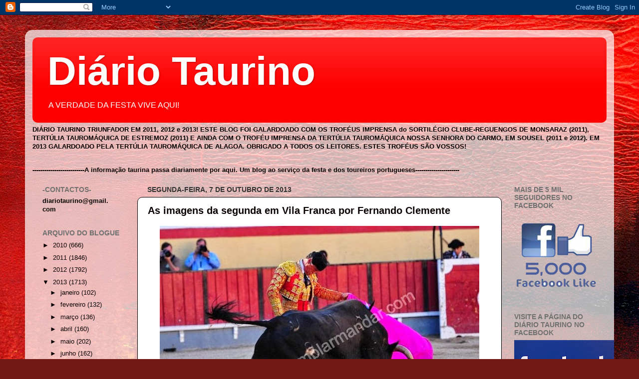

--- FILE ---
content_type: text/html; charset=UTF-8
request_url: https://diariotaurino.blogspot.com/2013/10/as-imagens-da-segunda-em-vila-franca.html
body_size: 15295
content:
<!DOCTYPE html>
<html class='v2' dir='ltr' lang='pt-PT'>
<head>
<link href='https://www.blogger.com/static/v1/widgets/335934321-css_bundle_v2.css' rel='stylesheet' type='text/css'/>
<meta content='width=1100' name='viewport'/>
<meta content='text/html; charset=UTF-8' http-equiv='Content-Type'/>
<meta content='blogger' name='generator'/>
<link href='https://diariotaurino.blogspot.com/favicon.ico' rel='icon' type='image/x-icon'/>
<link href='http://diariotaurino.blogspot.com/2013/10/as-imagens-da-segunda-em-vila-franca.html' rel='canonical'/>
<link rel="alternate" type="application/atom+xml" title="Diário Taurino - Atom" href="https://diariotaurino.blogspot.com/feeds/posts/default" />
<link rel="alternate" type="application/rss+xml" title="Diário Taurino - RSS" href="https://diariotaurino.blogspot.com/feeds/posts/default?alt=rss" />
<link rel="service.post" type="application/atom+xml" title="Diário Taurino - Atom" href="https://www.blogger.com/feeds/1203740883130484767/posts/default" />

<link rel="alternate" type="application/atom+xml" title="Diário Taurino - Atom" href="https://diariotaurino.blogspot.com/feeds/7081997112323137834/comments/default" />
<!--Can't find substitution for tag [blog.ieCssRetrofitLinks]-->
<link href='https://blogger.googleusercontent.com/img/b/R29vZ2xl/AVvXsEh8Wm0YzrI79q-DL7ppNIKgF2u3enXx24CQ6AhCyFw8AVdIdTy2LMFDsx3LWUyYbYScHTDvozeQfddrgzs-9OP_p-J4ZHjPe9ZJgoU98SlmnA8G0jMZ5CSksxxDc_0kc8Ah11B3tJwTgd0b/s640/1.jpg' rel='image_src'/>
<meta content='http://diariotaurino.blogspot.com/2013/10/as-imagens-da-segunda-em-vila-franca.html' property='og:url'/>
<meta content='As imagens da segunda em Vila Franca por Fernando Clemente' property='og:title'/>
<meta content='       Vítor Mendes         António João Ferreira     Cláudio Miguel num grande par!        Manuel Dias Gomes   O toureio a pé regressou est...' property='og:description'/>
<meta content='https://blogger.googleusercontent.com/img/b/R29vZ2xl/AVvXsEh8Wm0YzrI79q-DL7ppNIKgF2u3enXx24CQ6AhCyFw8AVdIdTy2LMFDsx3LWUyYbYScHTDvozeQfddrgzs-9OP_p-J4ZHjPe9ZJgoU98SlmnA8G0jMZ5CSksxxDc_0kc8Ah11B3tJwTgd0b/w1200-h630-p-k-no-nu/1.jpg' property='og:image'/>
<title>Diário Taurino: As imagens da segunda em Vila Franca por Fernando Clemente</title>
<style id='page-skin-1' type='text/css'><!--
/*-----------------------------------------------
Blogger Template Style
Name:     Picture Window
Designer: Blogger
URL:      www.blogger.com
----------------------------------------------- */
/* Content
----------------------------------------------- */
body {
font: normal normal 14px Verdana, Geneva, sans-serif;;
color: #060000;
background: #721817 url(//themes.googleusercontent.com/image?id=0BwVBOzw_-hbMODkyZmM5YWEtOTA5YS00YmYwLThhNzMtMzVjZDAyY2MzZThh) no-repeat fixed top center /* Credit: johnwoodcock (http://www.istockphoto.com/googleimages.php?id=5305090&platform=blogger) */;
}
html body .region-inner {
min-width: 0;
max-width: 100%;
width: auto;
}
.content-outer {
font-size: 90%;
}
a:link {
text-decoration:none;
color: #0a0101;
}
a:visited {
text-decoration:none;
color: #0c0000;
}
a:hover {
text-decoration:underline;
color: #060201;
}
.content-outer {
background: transparent url(//www.blogblog.com/1kt/transparent/white80.png) repeat scroll top left;
-moz-border-radius: 15px;
-webkit-border-radius: 15px;
-goog-ms-border-radius: 15px;
border-radius: 15px;
-moz-box-shadow: 0 0 3px rgba(0, 0, 0, .15);
-webkit-box-shadow: 0 0 3px rgba(0, 0, 0, .15);
-goog-ms-box-shadow: 0 0 3px rgba(0, 0, 0, .15);
box-shadow: 0 0 3px rgba(0, 0, 0, .15);
margin: 30px auto;
}
.content-inner {
padding: 15px;
}
/* Header
----------------------------------------------- */
.header-outer {
background: #ff0000 url(//www.blogblog.com/1kt/transparent/header_gradient_shade.png) repeat-x scroll top left;
_background-image: none;
color: #fffcfc;
-moz-border-radius: 10px;
-webkit-border-radius: 10px;
-goog-ms-border-radius: 10px;
border-radius: 10px;
}
.Header img, .Header #header-inner {
-moz-border-radius: 10px;
-webkit-border-radius: 10px;
-goog-ms-border-radius: 10px;
border-radius: 10px;
}
.header-inner .Header .titlewrapper,
.header-inner .Header .descriptionwrapper {
padding-left: 30px;
padding-right: 30px;
}
.Header h1 {
font: normal bold 80px Verdana, Geneva, sans-serif;;
text-shadow: 1px 1px 3px rgba(0, 0, 0, 0.3);
}
.Header h1 a {
color: #fffcfc;
}
.Header .description {
font-size: 130%;
}
/* Tabs
----------------------------------------------- */
.tabs-inner {
margin: .5em 0 0;
padding: 0;
}
.tabs-inner .section {
margin: 0;
}
.tabs-inner .widget ul {
padding: 0;
background: #040000 url(//www.blogblog.com/1kt/transparent/tabs_gradient_shade.png) repeat scroll bottom;
-moz-border-radius: 10px;
-webkit-border-radius: 10px;
-goog-ms-border-radius: 10px;
border-radius: 10px;
}
.tabs-inner .widget li {
border: none;
}
.tabs-inner .widget li a {
display: inline-block;
padding: .5em 1em;
margin-right: 0;
color: #0a0000;
font: normal normal 60px 'Times New Roman', Times, FreeSerif, serif;;
-moz-border-radius: 0 0 0 0;
-webkit-border-top-left-radius: 0;
-webkit-border-top-right-radius: 0;
-goog-ms-border-radius: 0 0 0 0;
border-radius: 0 0 0 0;
background: transparent none no-repeat scroll top left;
border-right: 1px solid #110101;
}
.tabs-inner .widget li:first-child a {
padding-left: 1.25em;
-moz-border-radius-topleft: 10px;
-moz-border-radius-bottomleft: 10px;
-webkit-border-top-left-radius: 10px;
-webkit-border-bottom-left-radius: 10px;
-goog-ms-border-top-left-radius: 10px;
-goog-ms-border-bottom-left-radius: 10px;
border-top-left-radius: 10px;
border-bottom-left-radius: 10px;
}
.tabs-inner .widget li.selected a,
.tabs-inner .widget li a:hover {
position: relative;
z-index: 1;
background: #1d0303 url(//www.blogblog.com/1kt/transparent/tabs_gradient_shade.png) repeat scroll bottom;
color: #0a0000;
-moz-box-shadow: 0 0 0 rgba(0, 0, 0, .15);
-webkit-box-shadow: 0 0 0 rgba(0, 0, 0, .15);
-goog-ms-box-shadow: 0 0 0 rgba(0, 0, 0, .15);
box-shadow: 0 0 0 rgba(0, 0, 0, .15);
}
/* Headings
----------------------------------------------- */
h2 {
font: normal bold 14px Verdana, Geneva, sans-serif;;
text-transform: uppercase;
color: #707070;
margin: .5em 0;
}
/* Main
----------------------------------------------- */
.main-outer {
background: transparent none repeat scroll top center;
-moz-border-radius: 0 0 0 0;
-webkit-border-top-left-radius: 0;
-webkit-border-top-right-radius: 0;
-webkit-border-bottom-left-radius: 0;
-webkit-border-bottom-right-radius: 0;
-goog-ms-border-radius: 0 0 0 0;
border-radius: 0 0 0 0;
-moz-box-shadow: 0 0 0 rgba(0, 0, 0, .15);
-webkit-box-shadow: 0 0 0 rgba(0, 0, 0, .15);
-goog-ms-box-shadow: 0 0 0 rgba(0, 0, 0, .15);
box-shadow: 0 0 0 rgba(0, 0, 0, .15);
}
.main-inner {
padding: 15px 5px 20px;
}
.main-inner .column-center-inner {
padding: 0 0;
}
.main-inner .column-left-inner {
padding-left: 0;
}
.main-inner .column-right-inner {
padding-right: 0;
}
/* Posts
----------------------------------------------- */
h3.post-title {
margin: 0;
font: normal bold 20px Verdana, Geneva, sans-serif;
}
.comments h4 {
margin: 1em 0 0;
font: normal bold 20px Verdana, Geneva, sans-serif;
}
.date-header span {
color: #333333;
}
.post-outer {
background-color: #ffffff;
border: solid 1px #040000;
-moz-border-radius: 10px;
-webkit-border-radius: 10px;
border-radius: 10px;
-goog-ms-border-radius: 10px;
padding: 15px 20px;
margin: 0 -20px 20px;
}
.post-body {
line-height: 1.4;
font-size: 110%;
position: relative;
}
.post-header {
margin: 0 0 1.5em;
color: #080000;
line-height: 1.6;
}
.post-footer {
margin: .5em 0 0;
color: #080000;
line-height: 1.6;
}
#blog-pager {
font-size: 140%
}
#comments .comment-author {
padding-top: 1.5em;
border-top: dashed 1px #ccc;
border-top: dashed 1px rgba(128, 128, 128, .5);
background-position: 0 1.5em;
}
#comments .comment-author:first-child {
padding-top: 0;
border-top: none;
}
.avatar-image-container {
margin: .2em 0 0;
}
/* Comments
----------------------------------------------- */
.comments .comments-content .icon.blog-author {
background-repeat: no-repeat;
background-image: url([data-uri]);
}
.comments .comments-content .loadmore a {
border-top: 1px solid #060201;
border-bottom: 1px solid #060201;
}
.comments .continue {
border-top: 2px solid #060201;
}
/* Widgets
----------------------------------------------- */
.widget ul, .widget #ArchiveList ul.flat {
padding: 0;
list-style: none;
}
.widget ul li, .widget #ArchiveList ul.flat li {
border-top: dashed 1px #ccc;
border-top: dashed 1px rgba(128, 128, 128, .5);
}
.widget ul li:first-child, .widget #ArchiveList ul.flat li:first-child {
border-top: none;
}
.widget .post-body ul {
list-style: disc;
}
.widget .post-body ul li {
border: none;
}
/* Footer
----------------------------------------------- */
.footer-outer {
color:#f0f0f0;
background: transparent url(//www.blogblog.com/1kt/transparent/black50.png) repeat scroll top left;
-moz-border-radius: 10px 10px 10px 10px;
-webkit-border-top-left-radius: 10px;
-webkit-border-top-right-radius: 10px;
-webkit-border-bottom-left-radius: 10px;
-webkit-border-bottom-right-radius: 10px;
-goog-ms-border-radius: 10px 10px 10px 10px;
border-radius: 10px 10px 10px 10px;
-moz-box-shadow: 0 0 0 rgba(0, 0, 0, .15);
-webkit-box-shadow: 0 0 0 rgba(0, 0, 0, .15);
-goog-ms-box-shadow: 0 0 0 rgba(0, 0, 0, .15);
box-shadow: 0 0 0 rgba(0, 0, 0, .15);
}
.footer-inner {
padding: 10px 5px 20px;
}
.footer-outer a {
color: #fffbe1;
}
.footer-outer a:visited {
color: #cec89d;
}
.footer-outer a:hover {
color: #ffffff;
}
.footer-outer .widget h2 {
color: #bebebe;
}
/* Mobile
----------------------------------------------- */
html body.mobile {
height: auto;
}
html body.mobile {
min-height: 480px;
background-size: 100% auto;
}
.mobile .body-fauxcolumn-outer {
background: transparent none repeat scroll top left;
}
html .mobile .mobile-date-outer, html .mobile .blog-pager {
border-bottom: none;
background: transparent none repeat scroll top center;
margin-bottom: 10px;
}
.mobile .date-outer {
background: transparent none repeat scroll top center;
}
.mobile .header-outer, .mobile .main-outer,
.mobile .post-outer, .mobile .footer-outer {
-moz-border-radius: 0;
-webkit-border-radius: 0;
-goog-ms-border-radius: 0;
border-radius: 0;
}
.mobile .content-outer,
.mobile .main-outer,
.mobile .post-outer {
background: inherit;
border: none;
}
.mobile .content-outer {
font-size: 100%;
}
.mobile-link-button {
background-color: #0a0101;
}
.mobile-link-button a:link, .mobile-link-button a:visited {
color: #ffffff;
}
.mobile-index-contents {
color: #060000;
}
.mobile .tabs-inner .PageList .widget-content {
background: #1d0303 url(//www.blogblog.com/1kt/transparent/tabs_gradient_shade.png) repeat scroll bottom;
color: #0a0000;
}
.mobile .tabs-inner .PageList .widget-content .pagelist-arrow {
border-left: 1px solid #110101;
}

--></style>
<style id='template-skin-1' type='text/css'><!--
body {
min-width: 1180px;
}
.content-outer, .content-fauxcolumn-outer, .region-inner {
min-width: 1180px;
max-width: 1180px;
_width: 1180px;
}
.main-inner .columns {
padding-left: 210px;
padding-right: 210px;
}
.main-inner .fauxcolumn-center-outer {
left: 210px;
right: 210px;
/* IE6 does not respect left and right together */
_width: expression(this.parentNode.offsetWidth -
parseInt("210px") -
parseInt("210px") + 'px');
}
.main-inner .fauxcolumn-left-outer {
width: 210px;
}
.main-inner .fauxcolumn-right-outer {
width: 210px;
}
.main-inner .column-left-outer {
width: 210px;
right: 100%;
margin-left: -210px;
}
.main-inner .column-right-outer {
width: 210px;
margin-right: -210px;
}
#layout {
min-width: 0;
}
#layout .content-outer {
min-width: 0;
width: 800px;
}
#layout .region-inner {
min-width: 0;
width: auto;
}
body#layout div.add_widget {
padding: 8px;
}
body#layout div.add_widget a {
margin-left: 32px;
}
--></style>
<style>
    body {background-image:url(\/\/themes.googleusercontent.com\/image?id=0BwVBOzw_-hbMODkyZmM5YWEtOTA5YS00YmYwLThhNzMtMzVjZDAyY2MzZThh);}
    
@media (max-width: 200px) { body {background-image:url(\/\/themes.googleusercontent.com\/image?id=0BwVBOzw_-hbMODkyZmM5YWEtOTA5YS00YmYwLThhNzMtMzVjZDAyY2MzZThh&options=w200);}}
@media (max-width: 400px) and (min-width: 201px) { body {background-image:url(\/\/themes.googleusercontent.com\/image?id=0BwVBOzw_-hbMODkyZmM5YWEtOTA5YS00YmYwLThhNzMtMzVjZDAyY2MzZThh&options=w400);}}
@media (max-width: 800px) and (min-width: 401px) { body {background-image:url(\/\/themes.googleusercontent.com\/image?id=0BwVBOzw_-hbMODkyZmM5YWEtOTA5YS00YmYwLThhNzMtMzVjZDAyY2MzZThh&options=w800);}}
@media (max-width: 1200px) and (min-width: 801px) { body {background-image:url(\/\/themes.googleusercontent.com\/image?id=0BwVBOzw_-hbMODkyZmM5YWEtOTA5YS00YmYwLThhNzMtMzVjZDAyY2MzZThh&options=w1200);}}
/* Last tag covers anything over one higher than the previous max-size cap. */
@media (min-width: 1201px) { body {background-image:url(\/\/themes.googleusercontent.com\/image?id=0BwVBOzw_-hbMODkyZmM5YWEtOTA5YS00YmYwLThhNzMtMzVjZDAyY2MzZThh&options=w1600);}}
  </style>
<link href='https://www.blogger.com/dyn-css/authorization.css?targetBlogID=1203740883130484767&amp;zx=3e485c74-43b1-4ee3-bc40-fca35c0e7c84' media='none' onload='if(media!=&#39;all&#39;)media=&#39;all&#39;' rel='stylesheet'/><noscript><link href='https://www.blogger.com/dyn-css/authorization.css?targetBlogID=1203740883130484767&amp;zx=3e485c74-43b1-4ee3-bc40-fca35c0e7c84' rel='stylesheet'/></noscript>
<meta name='google-adsense-platform-account' content='ca-host-pub-1556223355139109'/>
<meta name='google-adsense-platform-domain' content='blogspot.com'/>

</head>
<body class='loading variant-shade'>
<div class='navbar section' id='navbar' name='Navbar'><div class='widget Navbar' data-version='1' id='Navbar1'><script type="text/javascript">
    function setAttributeOnload(object, attribute, val) {
      if(window.addEventListener) {
        window.addEventListener('load',
          function(){ object[attribute] = val; }, false);
      } else {
        window.attachEvent('onload', function(){ object[attribute] = val; });
      }
    }
  </script>
<div id="navbar-iframe-container"></div>
<script type="text/javascript" src="https://apis.google.com/js/platform.js"></script>
<script type="text/javascript">
      gapi.load("gapi.iframes:gapi.iframes.style.bubble", function() {
        if (gapi.iframes && gapi.iframes.getContext) {
          gapi.iframes.getContext().openChild({
              url: 'https://www.blogger.com/navbar/1203740883130484767?po\x3d7081997112323137834\x26origin\x3dhttps://diariotaurino.blogspot.com',
              where: document.getElementById("navbar-iframe-container"),
              id: "navbar-iframe"
          });
        }
      });
    </script><script type="text/javascript">
(function() {
var script = document.createElement('script');
script.type = 'text/javascript';
script.src = '//pagead2.googlesyndication.com/pagead/js/google_top_exp.js';
var head = document.getElementsByTagName('head')[0];
if (head) {
head.appendChild(script);
}})();
</script>
</div></div>
<div class='body-fauxcolumns'>
<div class='fauxcolumn-outer body-fauxcolumn-outer'>
<div class='cap-top'>
<div class='cap-left'></div>
<div class='cap-right'></div>
</div>
<div class='fauxborder-left'>
<div class='fauxborder-right'></div>
<div class='fauxcolumn-inner'>
</div>
</div>
<div class='cap-bottom'>
<div class='cap-left'></div>
<div class='cap-right'></div>
</div>
</div>
</div>
<div class='content'>
<div class='content-fauxcolumns'>
<div class='fauxcolumn-outer content-fauxcolumn-outer'>
<div class='cap-top'>
<div class='cap-left'></div>
<div class='cap-right'></div>
</div>
<div class='fauxborder-left'>
<div class='fauxborder-right'></div>
<div class='fauxcolumn-inner'>
</div>
</div>
<div class='cap-bottom'>
<div class='cap-left'></div>
<div class='cap-right'></div>
</div>
</div>
</div>
<div class='content-outer'>
<div class='content-cap-top cap-top'>
<div class='cap-left'></div>
<div class='cap-right'></div>
</div>
<div class='fauxborder-left content-fauxborder-left'>
<div class='fauxborder-right content-fauxborder-right'></div>
<div class='content-inner'>
<header>
<div class='header-outer'>
<div class='header-cap-top cap-top'>
<div class='cap-left'></div>
<div class='cap-right'></div>
</div>
<div class='fauxborder-left header-fauxborder-left'>
<div class='fauxborder-right header-fauxborder-right'></div>
<div class='region-inner header-inner'>
<div class='header section' id='header' name='Cabeçalho'><div class='widget Header' data-version='1' id='Header1'>
<div id='header-inner'>
<div class='titlewrapper'>
<h1 class='title'>
<a href='https://diariotaurino.blogspot.com/'>
Diário Taurino
</a>
</h1>
</div>
<div class='descriptionwrapper'>
<p class='description'><span>A VERDADE DA FESTA VIVE AQUI!</span></p>
</div>
</div>
</div></div>
</div>
</div>
<div class='header-cap-bottom cap-bottom'>
<div class='cap-left'></div>
<div class='cap-right'></div>
</div>
</div>
</header>
<div class='tabs-outer'>
<div class='tabs-cap-top cap-top'>
<div class='cap-left'></div>
<div class='cap-right'></div>
</div>
<div class='fauxborder-left tabs-fauxborder-left'>
<div class='fauxborder-right tabs-fauxborder-right'></div>
<div class='region-inner tabs-inner'>
<div class='tabs section' id='crosscol' name='Entre colunas'><div class='widget Text' data-version='1' id='Text3'>
<div class='widget-content'>
<span style="font-weight: bold;">                    DIÁRIO TAURINO TRIUNFADOR EM 2011, 2012 e 2013! ESTE BLOG FOI GALARDOADO COM OS TROFÉUS IMPRENSA do SORTILÉGIO CLUBE-REGUENGOS DE MONSARAZ (2011), TERTÚLIA TAUROMÁQUICA DE ESTREMOZ (2011) E AINDA COM O TROFÉU IMPRENSA DA TERTÚLIA TAUROMÁQUICA NOSSA SENHORA DO CARMO, EM SOUSEL (2011 e 2012). EM 2013 GALARDOADO PELA TERTÚLIA TAUROMÁQUICA DE ALAGOA. OBRIGADO A TODOS OS LEITORES. ESTES TROFÉUS SÃO VOSSOS!</span><br />
</div>
<div class='clear'></div>
</div><div class='widget Text' data-version='1' id='Text2'>
<div class='widget-content'>
<span style="font-weight: bold;">     --------------------------A informação taurina passa diariamente por aqui. Um blog ao serviço da festa e dos toureiros portugueses---</span><span style="font-weight: bold;">----</span><span style="font-weight: bold;">--</span><span style="font-weight: bold;">---------</span><span style="font-weight: bold;">----</span><br/>
</div>
<div class='clear'></div>
</div></div>
<div class='tabs no-items section' id='crosscol-overflow' name='Cross-Column 2'></div>
</div>
</div>
<div class='tabs-cap-bottom cap-bottom'>
<div class='cap-left'></div>
<div class='cap-right'></div>
</div>
</div>
<div class='main-outer'>
<div class='main-cap-top cap-top'>
<div class='cap-left'></div>
<div class='cap-right'></div>
</div>
<div class='fauxborder-left main-fauxborder-left'>
<div class='fauxborder-right main-fauxborder-right'></div>
<div class='region-inner main-inner'>
<div class='columns fauxcolumns'>
<div class='fauxcolumn-outer fauxcolumn-center-outer'>
<div class='cap-top'>
<div class='cap-left'></div>
<div class='cap-right'></div>
</div>
<div class='fauxborder-left'>
<div class='fauxborder-right'></div>
<div class='fauxcolumn-inner'>
</div>
</div>
<div class='cap-bottom'>
<div class='cap-left'></div>
<div class='cap-right'></div>
</div>
</div>
<div class='fauxcolumn-outer fauxcolumn-left-outer'>
<div class='cap-top'>
<div class='cap-left'></div>
<div class='cap-right'></div>
</div>
<div class='fauxborder-left'>
<div class='fauxborder-right'></div>
<div class='fauxcolumn-inner'>
</div>
</div>
<div class='cap-bottom'>
<div class='cap-left'></div>
<div class='cap-right'></div>
</div>
</div>
<div class='fauxcolumn-outer fauxcolumn-right-outer'>
<div class='cap-top'>
<div class='cap-left'></div>
<div class='cap-right'></div>
</div>
<div class='fauxborder-left'>
<div class='fauxborder-right'></div>
<div class='fauxcolumn-inner'>
</div>
</div>
<div class='cap-bottom'>
<div class='cap-left'></div>
<div class='cap-right'></div>
</div>
</div>
<!-- corrects IE6 width calculation -->
<div class='columns-inner'>
<div class='column-center-outer'>
<div class='column-center-inner'>
<div class='main section' id='main' name='Principal'><div class='widget Blog' data-version='1' id='Blog1'>
<div class='blog-posts hfeed'>

          <div class="date-outer">
        
<h2 class='date-header'><span>segunda-feira, 7 de outubro de 2013</span></h2>

          <div class="date-posts">
        
<div class='post-outer'>
<div class='post hentry'>
<a name='7081997112323137834'></a>
<h3 class='post-title entry-title'>
<a href='https://diariotaurino.blogspot.com/2013/10/as-imagens-da-segunda-em-vila-franca.html'>As imagens da segunda em Vila Franca por Fernando Clemente</a>
</h3>
<div class='post-header'>
<div class='post-header-line-1'></div>
</div>
<div class='post-body entry-content'>
<div class="separator" style="clear: both; text-align: center;">
<a href="https://blogger.googleusercontent.com/img/b/R29vZ2xl/AVvXsEh8Wm0YzrI79q-DL7ppNIKgF2u3enXx24CQ6AhCyFw8AVdIdTy2LMFDsx3LWUyYbYScHTDvozeQfddrgzs-9OP_p-J4ZHjPe9ZJgoU98SlmnA8G0jMZ5CSksxxDc_0kc8Ah11B3tJwTgd0b/s1600/1.jpg" imageanchor="1" style="margin-left: 1em; margin-right: 1em;"><img border="0" height="425" src="https://blogger.googleusercontent.com/img/b/R29vZ2xl/AVvXsEh8Wm0YzrI79q-DL7ppNIKgF2u3enXx24CQ6AhCyFw8AVdIdTy2LMFDsx3LWUyYbYScHTDvozeQfddrgzs-9OP_p-J4ZHjPe9ZJgoU98SlmnA8G0jMZ5CSksxxDc_0kc8Ah11B3tJwTgd0b/s640/1.jpg" width="640" /></a></div>
<div class="separator" style="clear: both; text-align: center;">
<a href="https://blogger.googleusercontent.com/img/b/R29vZ2xl/AVvXsEiD75XWbWCDBArbto44ElzQNhchgOAgo4O69OFodsCcATILs6-Y8F8FUKXhNqKAVN0mX7QRVFlKIMVfYAuu1Go53sC-H9WQgpK9yjGBmgWDVhqMUZYVeqBOi13JdFRUSy1oY4V1Wlk6tzV3/s1600/2.jpg" imageanchor="1" style="margin-left: 1em; margin-right: 1em;"><img border="0" height="420" src="https://blogger.googleusercontent.com/img/b/R29vZ2xl/AVvXsEiD75XWbWCDBArbto44ElzQNhchgOAgo4O69OFodsCcATILs6-Y8F8FUKXhNqKAVN0mX7QRVFlKIMVfYAuu1Go53sC-H9WQgpK9yjGBmgWDVhqMUZYVeqBOi13JdFRUSy1oY4V1Wlk6tzV3/s640/2.jpg" width="640" /></a></div>
<div class="separator" style="clear: both; text-align: center;">
<a href="https://blogger.googleusercontent.com/img/b/R29vZ2xl/AVvXsEjjfIds4Eye_IJSxKyGgVsPAjsSKLvlRYgCCpi5wSOBnBgHeNNCrO2goljXxBz2w4ROqgek8PYjU7qcy4xLRZCJWs-TQ7xszBrupyUjAg_tkmY2mGuYrzwi-3pO69CdGndoL3AuAd9kAWzS/s1600/3.jpg" imageanchor="1" style="margin-left: 1em; margin-right: 1em;"><img border="0" height="424" src="https://blogger.googleusercontent.com/img/b/R29vZ2xl/AVvXsEjjfIds4Eye_IJSxKyGgVsPAjsSKLvlRYgCCpi5wSOBnBgHeNNCrO2goljXxBz2w4ROqgek8PYjU7qcy4xLRZCJWs-TQ7xszBrupyUjAg_tkmY2mGuYrzwi-3pO69CdGndoL3AuAd9kAWzS/s640/3.jpg" width="640" /></a></div>
&nbsp;Vítor Mendes<br />
<div class="separator" style="clear: both; text-align: center;">
<a href="https://blogger.googleusercontent.com/img/b/R29vZ2xl/AVvXsEisT0y_g0MpFLUsqlB9nLmGYQaPcpDXmaZ78NEHU4dSXbKCT1H5PNYMl6G-s6Vj6ngoBwJJkgo14tyoWDJfmEjNt-OSEbR5-Iu2Bm2fd_twWW9lOWgBEHyFqOTSmivC16qNUrAmUKGmUgY2/s1600/4.jpg" imageanchor="1" style="margin-left: 1em; margin-right: 1em;"><img border="0" height="428" src="https://blogger.googleusercontent.com/img/b/R29vZ2xl/AVvXsEisT0y_g0MpFLUsqlB9nLmGYQaPcpDXmaZ78NEHU4dSXbKCT1H5PNYMl6G-s6Vj6ngoBwJJkgo14tyoWDJfmEjNt-OSEbR5-Iu2Bm2fd_twWW9lOWgBEHyFqOTSmivC16qNUrAmUKGmUgY2/s640/4.jpg" width="640" /></a></div>
<div class="separator" style="clear: both; text-align: center;">
<a href="https://blogger.googleusercontent.com/img/b/R29vZ2xl/AVvXsEhLaPlL52THyvYUH6ilJmhcA4Ma88MEtgBf2hAWNqgo86C51jRzPr-z6aur_9TqczBjgjyI8nya1XHxYCl53MW_Xs3JHvfEiVe1PrJHPUl2TEKjA-VkS3Lw5nu8RXGvmdeo9l_gR54CKXzg/s1600/5.jpg" imageanchor="1" style="margin-left: 1em; margin-right: 1em;"><img border="0" height="426" src="https://blogger.googleusercontent.com/img/b/R29vZ2xl/AVvXsEhLaPlL52THyvYUH6ilJmhcA4Ma88MEtgBf2hAWNqgo86C51jRzPr-z6aur_9TqczBjgjyI8nya1XHxYCl53MW_Xs3JHvfEiVe1PrJHPUl2TEKjA-VkS3Lw5nu8RXGvmdeo9l_gR54CKXzg/s640/5.jpg" width="640" /></a></div>
<div class="separator" style="clear: both; text-align: center;">
<a href="https://blogger.googleusercontent.com/img/b/R29vZ2xl/AVvXsEgs9sBddnXquucfDbN6xign27_f45usZ7W4LMm7ptwvakO880WZJ4UfkNwRYkeoDUkl2uB8id6JZFTrgw2-vg9BhMECJq0z8D2YHSm7Xzug9w981yVnYuqJfb4IHqwqKWuG49g7HwuoF9UE/s1600/6.jpg" imageanchor="1" style="margin-left: 1em; margin-right: 1em;"><img border="0" height="424" src="https://blogger.googleusercontent.com/img/b/R29vZ2xl/AVvXsEgs9sBddnXquucfDbN6xign27_f45usZ7W4LMm7ptwvakO880WZJ4UfkNwRYkeoDUkl2uB8id6JZFTrgw2-vg9BhMECJq0z8D2YHSm7Xzug9w981yVnYuqJfb4IHqwqKWuG49g7HwuoF9UE/s640/6.jpg" width="640" /></a></div>
<div class="separator" style="clear: both; text-align: left;">
António João Ferreira</div>
<div class="separator" style="clear: both; text-align: center;">
<a href="https://blogger.googleusercontent.com/img/b/R29vZ2xl/AVvXsEjEx3gBFGmg3ma0Ak_61AjswKqrCzk-sT2Du_cw0oPvLonsqQPLxz4IOKGnki4QIK1GCpcWdiWc9AScM8H8bwdXcEM3sSGXpOpfgxrg-Gz5st3MDyw22eCH_OJZuzv1JKXjNjRf08G0vwmv/s1600/7.jpg" imageanchor="1" style="margin-left: 1em; margin-right: 1em;"><img border="0" height="428" src="https://blogger.googleusercontent.com/img/b/R29vZ2xl/AVvXsEjEx3gBFGmg3ma0Ak_61AjswKqrCzk-sT2Du_cw0oPvLonsqQPLxz4IOKGnki4QIK1GCpcWdiWc9AScM8H8bwdXcEM3sSGXpOpfgxrg-Gz5st3MDyw22eCH_OJZuzv1JKXjNjRf08G0vwmv/s640/7.jpg" width="640" /></a></div>
<div class="separator" style="clear: both; text-align: left;">
Cláudio Miguel num grande par!</div>
<div class="separator" style="clear: both; text-align: center;">
<a href="https://blogger.googleusercontent.com/img/b/R29vZ2xl/AVvXsEhg1_yMatg_vNoXs51Ybr8U_JOCsw2IQ8kGmCsZkZcYeGKWkudGigzyCEiJAJZZlbbPUwih-A49N4EgI4ujrym4_zxFMfXzCVG6h8mstSiLvqIrFGEHk99dCbOM8tbBTfFAxVWQr7LE7w3o/s1600/8.jpg" imageanchor="1" style="margin-left: 1em; margin-right: 1em;"><img border="0" height="428" src="https://blogger.googleusercontent.com/img/b/R29vZ2xl/AVvXsEhg1_yMatg_vNoXs51Ybr8U_JOCsw2IQ8kGmCsZkZcYeGKWkudGigzyCEiJAJZZlbbPUwih-A49N4EgI4ujrym4_zxFMfXzCVG6h8mstSiLvqIrFGEHk99dCbOM8tbBTfFAxVWQr7LE7w3o/s640/8.jpg" width="640" /></a></div>
<div class="separator" style="clear: both; text-align: center;">
<a href="https://blogger.googleusercontent.com/img/b/R29vZ2xl/AVvXsEgG1fxjeaAFYmCnuXAAil9gZnL9WUj0eccCo7168qBZL-rWek8fBhGG32PSavzuSVdndnUU4o9RcBIB1U3W4W-POADboVjd38Jdh3dQPdYdS4Z5dsqWl6870UlcPqLmYvUKhyvoQBWZ_GIr/s1600/9.jpg" imageanchor="1" style="margin-left: 1em; margin-right: 1em;"><img border="0" height="406" src="https://blogger.googleusercontent.com/img/b/R29vZ2xl/AVvXsEgG1fxjeaAFYmCnuXAAil9gZnL9WUj0eccCo7168qBZL-rWek8fBhGG32PSavzuSVdndnUU4o9RcBIB1U3W4W-POADboVjd38Jdh3dQPdYdS4Z5dsqWl6870UlcPqLmYvUKhyvoQBWZ_GIr/s640/9.jpg" width="640" /></a></div>
<div class="separator" style="clear: both; text-align: center;">
<a href="https://blogger.googleusercontent.com/img/b/R29vZ2xl/AVvXsEi9IMEJ6Hyw5IIBK3azdrUOGQi_svkG5AIBSh4UctxHnlgxhxoO1tKieRHGj00Yq32JZM5A3U4Sjb0E-IdDPpYO85zpUVmCXW6cyidLXTlzucTtrVnA5QxF9UXBfgdpsO7aeQTDcLoQGxZR/s1600/10.jpg" imageanchor="1" style="margin-left: 1em; margin-right: 1em;"><img border="0" height="432" src="https://blogger.googleusercontent.com/img/b/R29vZ2xl/AVvXsEi9IMEJ6Hyw5IIBK3azdrUOGQi_svkG5AIBSh4UctxHnlgxhxoO1tKieRHGj00Yq32JZM5A3U4Sjb0E-IdDPpYO85zpUVmCXW6cyidLXTlzucTtrVnA5QxF9UXBfgdpsO7aeQTDcLoQGxZR/s640/10.jpg" width="640" /></a></div>
Manuel Dias Gomes<br />
<br />
O toureio a pé regressou este Domingo a Vila Franca.<br />
Manuel Dias Gomes voltou a dar nas vistas no primeiro toiro do seu lote e no "complicado" toiro que fechou o festejo. O novilheiro lisboeta deu volta nos dois toiros, tendo sido bastante acarinhado.<br />
Boas prestações do Maestro Vítor Mendes e António João Ferreira.<br />
Pouco público para assistir a um festejo onde foram lidados toiros de Assunção Coimbra e Canas Vigouroux <br />
<br />
<br />
<div style='clear: both;'></div>
</div>
<div class='post-footer'>
<div class='post-footer-line post-footer-line-1'><span class='post-timestamp'>
à(s)
<a class='timestamp-link' href='https://diariotaurino.blogspot.com/2013/10/as-imagens-da-segunda-em-vila-franca.html' rel='bookmark' title='permanent link'><abbr class='published' title='2013-10-07T15:53:00+01:00'>15:53</abbr></a>
</span>
<span class='post-icons'>
</span>
<div class='post-share-buttons'>
<a class='goog-inline-block share-button sb-email' href='https://www.blogger.com/share-post.g?blogID=1203740883130484767&postID=7081997112323137834&target=email' target='_blank' title='Enviar a mensagem por email'><span class='share-button-link-text'>Enviar a mensagem por email</span></a><a class='goog-inline-block share-button sb-blog' href='https://www.blogger.com/share-post.g?blogID=1203740883130484767&postID=7081997112323137834&target=blog' onclick='window.open(this.href, "_blank", "height=270,width=475"); return false;' target='_blank' title='Dê a sua opinião!'><span class='share-button-link-text'>Dê a sua opinião!</span></a><a class='goog-inline-block share-button sb-twitter' href='https://www.blogger.com/share-post.g?blogID=1203740883130484767&postID=7081997112323137834&target=twitter' target='_blank' title='Partilhar no X'><span class='share-button-link-text'>Partilhar no X</span></a><a class='goog-inline-block share-button sb-facebook' href='https://www.blogger.com/share-post.g?blogID=1203740883130484767&postID=7081997112323137834&target=facebook' onclick='window.open(this.href, "_blank", "height=430,width=640"); return false;' target='_blank' title='Partilhar no Facebook'><span class='share-button-link-text'>Partilhar no Facebook</span></a><a class='goog-inline-block share-button sb-pinterest' href='https://www.blogger.com/share-post.g?blogID=1203740883130484767&postID=7081997112323137834&target=pinterest' target='_blank' title='Partilhar no Pinterest'><span class='share-button-link-text'>Partilhar no Pinterest</span></a>
</div>
</div>
<div class='post-footer-line post-footer-line-2'><span class='post-labels'>
</span>
</div>
<div class='post-footer-line post-footer-line-3'></div>
</div>
</div>
<div class='comments' id='comments'>
<a name='comments'></a>
</div>
</div>

        </div></div>
      
</div>
<div class='blog-pager' id='blog-pager'>
<span id='blog-pager-newer-link'>
<a class='blog-pager-newer-link' href='https://diariotaurino.blogspot.com/2013/10/todos-vila-boim-elvas-este-fim-de-semana.html' id='Blog1_blog-pager-newer-link' title='Mensagem mais recente'>Mensagem mais recente</a>
</span>
<span id='blog-pager-older-link'>
<a class='blog-pager-older-link' href='https://diariotaurino.blogspot.com/2013/10/elvas-as-gentes-da-festa-l-cfotos.html' id='Blog1_blog-pager-older-link' title='Mensagem antiga'>Mensagem antiga</a>
</span>
<a class='home-link' href='https://diariotaurino.blogspot.com/'>Página inicial</a>
</div>
<div class='clear'></div>
<div class='post-feeds'>
</div>
</div></div>
</div>
</div>
<div class='column-left-outer'>
<div class='column-left-inner'>
<aside>
<div class='sidebar section' id='sidebar-left-1'><div class='widget Text' data-version='1' id='Text1'>
<h2 class='title'>-Contactos-</h2>
<div class='widget-content'>
<span style="font-weight: bold;">diariotaurino@gmail.<br/>com</span><br/>
</div>
<div class='clear'></div>
</div><div class='widget BlogArchive' data-version='1' id='BlogArchive1'>
<h2>Arquivo do blogue</h2>
<div class='widget-content'>
<div id='ArchiveList'>
<div id='BlogArchive1_ArchiveList'>
<ul class='hierarchy'>
<li class='archivedate collapsed'>
<a class='toggle' href='javascript:void(0)'>
<span class='zippy'>

        &#9658;&#160;
      
</span>
</a>
<a class='post-count-link' href='https://diariotaurino.blogspot.com/2010/'>
2010
</a>
<span class='post-count' dir='ltr'>(666)</span>
<ul class='hierarchy'>
<li class='archivedate collapsed'>
<a class='toggle' href='javascript:void(0)'>
<span class='zippy'>

        &#9658;&#160;
      
</span>
</a>
<a class='post-count-link' href='https://diariotaurino.blogspot.com/2010/08/'>
agosto
</a>
<span class='post-count' dir='ltr'>(135)</span>
</li>
</ul>
<ul class='hierarchy'>
<li class='archivedate collapsed'>
<a class='toggle' href='javascript:void(0)'>
<span class='zippy'>

        &#9658;&#160;
      
</span>
</a>
<a class='post-count-link' href='https://diariotaurino.blogspot.com/2010/09/'>
setembro
</a>
<span class='post-count' dir='ltr'>(205)</span>
</li>
</ul>
<ul class='hierarchy'>
<li class='archivedate collapsed'>
<a class='toggle' href='javascript:void(0)'>
<span class='zippy'>

        &#9658;&#160;
      
</span>
</a>
<a class='post-count-link' href='https://diariotaurino.blogspot.com/2010/10/'>
outubro
</a>
<span class='post-count' dir='ltr'>(162)</span>
</li>
</ul>
<ul class='hierarchy'>
<li class='archivedate collapsed'>
<a class='toggle' href='javascript:void(0)'>
<span class='zippy'>

        &#9658;&#160;
      
</span>
</a>
<a class='post-count-link' href='https://diariotaurino.blogspot.com/2010/11/'>
novembro
</a>
<span class='post-count' dir='ltr'>(84)</span>
</li>
</ul>
<ul class='hierarchy'>
<li class='archivedate collapsed'>
<a class='toggle' href='javascript:void(0)'>
<span class='zippy'>

        &#9658;&#160;
      
</span>
</a>
<a class='post-count-link' href='https://diariotaurino.blogspot.com/2010/12/'>
dezembro
</a>
<span class='post-count' dir='ltr'>(80)</span>
</li>
</ul>
</li>
</ul>
<ul class='hierarchy'>
<li class='archivedate collapsed'>
<a class='toggle' href='javascript:void(0)'>
<span class='zippy'>

        &#9658;&#160;
      
</span>
</a>
<a class='post-count-link' href='https://diariotaurino.blogspot.com/2011/'>
2011
</a>
<span class='post-count' dir='ltr'>(1846)</span>
<ul class='hierarchy'>
<li class='archivedate collapsed'>
<a class='toggle' href='javascript:void(0)'>
<span class='zippy'>

        &#9658;&#160;
      
</span>
</a>
<a class='post-count-link' href='https://diariotaurino.blogspot.com/2011/01/'>
janeiro
</a>
<span class='post-count' dir='ltr'>(68)</span>
</li>
</ul>
<ul class='hierarchy'>
<li class='archivedate collapsed'>
<a class='toggle' href='javascript:void(0)'>
<span class='zippy'>

        &#9658;&#160;
      
</span>
</a>
<a class='post-count-link' href='https://diariotaurino.blogspot.com/2011/02/'>
fevereiro
</a>
<span class='post-count' dir='ltr'>(67)</span>
</li>
</ul>
<ul class='hierarchy'>
<li class='archivedate collapsed'>
<a class='toggle' href='javascript:void(0)'>
<span class='zippy'>

        &#9658;&#160;
      
</span>
</a>
<a class='post-count-link' href='https://diariotaurino.blogspot.com/2011/03/'>
março
</a>
<span class='post-count' dir='ltr'>(86)</span>
</li>
</ul>
<ul class='hierarchy'>
<li class='archivedate collapsed'>
<a class='toggle' href='javascript:void(0)'>
<span class='zippy'>

        &#9658;&#160;
      
</span>
</a>
<a class='post-count-link' href='https://diariotaurino.blogspot.com/2011/04/'>
abril
</a>
<span class='post-count' dir='ltr'>(109)</span>
</li>
</ul>
<ul class='hierarchy'>
<li class='archivedate collapsed'>
<a class='toggle' href='javascript:void(0)'>
<span class='zippy'>

        &#9658;&#160;
      
</span>
</a>
<a class='post-count-link' href='https://diariotaurino.blogspot.com/2011/05/'>
maio
</a>
<span class='post-count' dir='ltr'>(110)</span>
</li>
</ul>
<ul class='hierarchy'>
<li class='archivedate collapsed'>
<a class='toggle' href='javascript:void(0)'>
<span class='zippy'>

        &#9658;&#160;
      
</span>
</a>
<a class='post-count-link' href='https://diariotaurino.blogspot.com/2011/06/'>
junho
</a>
<span class='post-count' dir='ltr'>(142)</span>
</li>
</ul>
<ul class='hierarchy'>
<li class='archivedate collapsed'>
<a class='toggle' href='javascript:void(0)'>
<span class='zippy'>

        &#9658;&#160;
      
</span>
</a>
<a class='post-count-link' href='https://diariotaurino.blogspot.com/2011/07/'>
julho
</a>
<span class='post-count' dir='ltr'>(161)</span>
</li>
</ul>
<ul class='hierarchy'>
<li class='archivedate collapsed'>
<a class='toggle' href='javascript:void(0)'>
<span class='zippy'>

        &#9658;&#160;
      
</span>
</a>
<a class='post-count-link' href='https://diariotaurino.blogspot.com/2011/08/'>
agosto
</a>
<span class='post-count' dir='ltr'>(307)</span>
</li>
</ul>
<ul class='hierarchy'>
<li class='archivedate collapsed'>
<a class='toggle' href='javascript:void(0)'>
<span class='zippy'>

        &#9658;&#160;
      
</span>
</a>
<a class='post-count-link' href='https://diariotaurino.blogspot.com/2011/09/'>
setembro
</a>
<span class='post-count' dir='ltr'>(332)</span>
</li>
</ul>
<ul class='hierarchy'>
<li class='archivedate collapsed'>
<a class='toggle' href='javascript:void(0)'>
<span class='zippy'>

        &#9658;&#160;
      
</span>
</a>
<a class='post-count-link' href='https://diariotaurino.blogspot.com/2011/10/'>
outubro
</a>
<span class='post-count' dir='ltr'>(227)</span>
</li>
</ul>
<ul class='hierarchy'>
<li class='archivedate collapsed'>
<a class='toggle' href='javascript:void(0)'>
<span class='zippy'>

        &#9658;&#160;
      
</span>
</a>
<a class='post-count-link' href='https://diariotaurino.blogspot.com/2011/11/'>
novembro
</a>
<span class='post-count' dir='ltr'>(106)</span>
</li>
</ul>
<ul class='hierarchy'>
<li class='archivedate collapsed'>
<a class='toggle' href='javascript:void(0)'>
<span class='zippy'>

        &#9658;&#160;
      
</span>
</a>
<a class='post-count-link' href='https://diariotaurino.blogspot.com/2011/12/'>
dezembro
</a>
<span class='post-count' dir='ltr'>(131)</span>
</li>
</ul>
</li>
</ul>
<ul class='hierarchy'>
<li class='archivedate collapsed'>
<a class='toggle' href='javascript:void(0)'>
<span class='zippy'>

        &#9658;&#160;
      
</span>
</a>
<a class='post-count-link' href='https://diariotaurino.blogspot.com/2012/'>
2012
</a>
<span class='post-count' dir='ltr'>(1792)</span>
<ul class='hierarchy'>
<li class='archivedate collapsed'>
<a class='toggle' href='javascript:void(0)'>
<span class='zippy'>

        &#9658;&#160;
      
</span>
</a>
<a class='post-count-link' href='https://diariotaurino.blogspot.com/2012/01/'>
janeiro
</a>
<span class='post-count' dir='ltr'>(117)</span>
</li>
</ul>
<ul class='hierarchy'>
<li class='archivedate collapsed'>
<a class='toggle' href='javascript:void(0)'>
<span class='zippy'>

        &#9658;&#160;
      
</span>
</a>
<a class='post-count-link' href='https://diariotaurino.blogspot.com/2012/02/'>
fevereiro
</a>
<span class='post-count' dir='ltr'>(102)</span>
</li>
</ul>
<ul class='hierarchy'>
<li class='archivedate collapsed'>
<a class='toggle' href='javascript:void(0)'>
<span class='zippy'>

        &#9658;&#160;
      
</span>
</a>
<a class='post-count-link' href='https://diariotaurino.blogspot.com/2012/03/'>
março
</a>
<span class='post-count' dir='ltr'>(186)</span>
</li>
</ul>
<ul class='hierarchy'>
<li class='archivedate collapsed'>
<a class='toggle' href='javascript:void(0)'>
<span class='zippy'>

        &#9658;&#160;
      
</span>
</a>
<a class='post-count-link' href='https://diariotaurino.blogspot.com/2012/04/'>
abril
</a>
<span class='post-count' dir='ltr'>(131)</span>
</li>
</ul>
<ul class='hierarchy'>
<li class='archivedate collapsed'>
<a class='toggle' href='javascript:void(0)'>
<span class='zippy'>

        &#9658;&#160;
      
</span>
</a>
<a class='post-count-link' href='https://diariotaurino.blogspot.com/2012/05/'>
maio
</a>
<span class='post-count' dir='ltr'>(174)</span>
</li>
</ul>
<ul class='hierarchy'>
<li class='archivedate collapsed'>
<a class='toggle' href='javascript:void(0)'>
<span class='zippy'>

        &#9658;&#160;
      
</span>
</a>
<a class='post-count-link' href='https://diariotaurino.blogspot.com/2012/06/'>
junho
</a>
<span class='post-count' dir='ltr'>(133)</span>
</li>
</ul>
<ul class='hierarchy'>
<li class='archivedate collapsed'>
<a class='toggle' href='javascript:void(0)'>
<span class='zippy'>

        &#9658;&#160;
      
</span>
</a>
<a class='post-count-link' href='https://diariotaurino.blogspot.com/2012/07/'>
julho
</a>
<span class='post-count' dir='ltr'>(194)</span>
</li>
</ul>
<ul class='hierarchy'>
<li class='archivedate collapsed'>
<a class='toggle' href='javascript:void(0)'>
<span class='zippy'>

        &#9658;&#160;
      
</span>
</a>
<a class='post-count-link' href='https://diariotaurino.blogspot.com/2012/08/'>
agosto
</a>
<span class='post-count' dir='ltr'>(255)</span>
</li>
</ul>
<ul class='hierarchy'>
<li class='archivedate collapsed'>
<a class='toggle' href='javascript:void(0)'>
<span class='zippy'>

        &#9658;&#160;
      
</span>
</a>
<a class='post-count-link' href='https://diariotaurino.blogspot.com/2012/09/'>
setembro
</a>
<span class='post-count' dir='ltr'>(197)</span>
</li>
</ul>
<ul class='hierarchy'>
<li class='archivedate collapsed'>
<a class='toggle' href='javascript:void(0)'>
<span class='zippy'>

        &#9658;&#160;
      
</span>
</a>
<a class='post-count-link' href='https://diariotaurino.blogspot.com/2012/10/'>
outubro
</a>
<span class='post-count' dir='ltr'>(161)</span>
</li>
</ul>
<ul class='hierarchy'>
<li class='archivedate collapsed'>
<a class='toggle' href='javascript:void(0)'>
<span class='zippy'>

        &#9658;&#160;
      
</span>
</a>
<a class='post-count-link' href='https://diariotaurino.blogspot.com/2012/11/'>
novembro
</a>
<span class='post-count' dir='ltr'>(71)</span>
</li>
</ul>
<ul class='hierarchy'>
<li class='archivedate collapsed'>
<a class='toggle' href='javascript:void(0)'>
<span class='zippy'>

        &#9658;&#160;
      
</span>
</a>
<a class='post-count-link' href='https://diariotaurino.blogspot.com/2012/12/'>
dezembro
</a>
<span class='post-count' dir='ltr'>(71)</span>
</li>
</ul>
</li>
</ul>
<ul class='hierarchy'>
<li class='archivedate expanded'>
<a class='toggle' href='javascript:void(0)'>
<span class='zippy toggle-open'>

        &#9660;&#160;
      
</span>
</a>
<a class='post-count-link' href='https://diariotaurino.blogspot.com/2013/'>
2013
</a>
<span class='post-count' dir='ltr'>(1713)</span>
<ul class='hierarchy'>
<li class='archivedate collapsed'>
<a class='toggle' href='javascript:void(0)'>
<span class='zippy'>

        &#9658;&#160;
      
</span>
</a>
<a class='post-count-link' href='https://diariotaurino.blogspot.com/2013/01/'>
janeiro
</a>
<span class='post-count' dir='ltr'>(102)</span>
</li>
</ul>
<ul class='hierarchy'>
<li class='archivedate collapsed'>
<a class='toggle' href='javascript:void(0)'>
<span class='zippy'>

        &#9658;&#160;
      
</span>
</a>
<a class='post-count-link' href='https://diariotaurino.blogspot.com/2013/02/'>
fevereiro
</a>
<span class='post-count' dir='ltr'>(132)</span>
</li>
</ul>
<ul class='hierarchy'>
<li class='archivedate collapsed'>
<a class='toggle' href='javascript:void(0)'>
<span class='zippy'>

        &#9658;&#160;
      
</span>
</a>
<a class='post-count-link' href='https://diariotaurino.blogspot.com/2013/03/'>
março
</a>
<span class='post-count' dir='ltr'>(136)</span>
</li>
</ul>
<ul class='hierarchy'>
<li class='archivedate collapsed'>
<a class='toggle' href='javascript:void(0)'>
<span class='zippy'>

        &#9658;&#160;
      
</span>
</a>
<a class='post-count-link' href='https://diariotaurino.blogspot.com/2013/04/'>
abril
</a>
<span class='post-count' dir='ltr'>(160)</span>
</li>
</ul>
<ul class='hierarchy'>
<li class='archivedate collapsed'>
<a class='toggle' href='javascript:void(0)'>
<span class='zippy'>

        &#9658;&#160;
      
</span>
</a>
<a class='post-count-link' href='https://diariotaurino.blogspot.com/2013/05/'>
maio
</a>
<span class='post-count' dir='ltr'>(202)</span>
</li>
</ul>
<ul class='hierarchy'>
<li class='archivedate collapsed'>
<a class='toggle' href='javascript:void(0)'>
<span class='zippy'>

        &#9658;&#160;
      
</span>
</a>
<a class='post-count-link' href='https://diariotaurino.blogspot.com/2013/06/'>
junho
</a>
<span class='post-count' dir='ltr'>(162)</span>
</li>
</ul>
<ul class='hierarchy'>
<li class='archivedate collapsed'>
<a class='toggle' href='javascript:void(0)'>
<span class='zippy'>

        &#9658;&#160;
      
</span>
</a>
<a class='post-count-link' href='https://diariotaurino.blogspot.com/2013/07/'>
julho
</a>
<span class='post-count' dir='ltr'>(186)</span>
</li>
</ul>
<ul class='hierarchy'>
<li class='archivedate collapsed'>
<a class='toggle' href='javascript:void(0)'>
<span class='zippy'>

        &#9658;&#160;
      
</span>
</a>
<a class='post-count-link' href='https://diariotaurino.blogspot.com/2013/08/'>
agosto
</a>
<span class='post-count' dir='ltr'>(205)</span>
</li>
</ul>
<ul class='hierarchy'>
<li class='archivedate collapsed'>
<a class='toggle' href='javascript:void(0)'>
<span class='zippy'>

        &#9658;&#160;
      
</span>
</a>
<a class='post-count-link' href='https://diariotaurino.blogspot.com/2013/09/'>
setembro
</a>
<span class='post-count' dir='ltr'>(161)</span>
</li>
</ul>
<ul class='hierarchy'>
<li class='archivedate expanded'>
<a class='toggle' href='javascript:void(0)'>
<span class='zippy toggle-open'>

        &#9660;&#160;
      
</span>
</a>
<a class='post-count-link' href='https://diariotaurino.blogspot.com/2013/10/'>
outubro
</a>
<span class='post-count' dir='ltr'>(117)</span>
<ul class='posts'>
<li><a href='https://diariotaurino.blogspot.com/2013/10/diogo-peseiro-e-sergio-nunes-actuam-de.html'>Diogo Peseiro e Sérgio Nunes actuam de novo em Esp...</a></li>
<li><a href='https://diariotaurino.blogspot.com/2013/10/alvaro-san-emeterio-substitui-antonio.html'>Alvaro San Emeterio substitui António Prates em Vi...</a></li>
<li><a href='https://diariotaurino.blogspot.com/2013/10/todos-elvas.html'>Todos a Elvas!</a></li>
<li><a href='https://diariotaurino.blogspot.com/2013/10/dois-grandes-acontecimentos-taurinos.html'>Dois grandes acontecimentos taurinos: Évora e Estr...</a></li>
<li><a href='https://diariotaurino.blogspot.com/2013/10/bejabrava-ao-seu-ritmo-cfotos.html'>BejaBrava ao seu ritmo (C/Fotos)</a></li>
<li><a href='https://diariotaurino.blogspot.com/2013/10/as-imagens-da-primeira-de-vila-franca.html'>As imagens da primeira de Vila Franca por Fernando...</a></li>
<li><a href='https://diariotaurino.blogspot.com/2013/10/ao-segundo-dia-casa-cheia-na-beja-brava.html'>Ao segundo dia casa cheia na Beja Brava (C/Fotos)</a></li>
<li><a href='https://diariotaurino.blogspot.com/2013/10/portugueses-la-fora-rabo-para-telles-jr.html'>Portugueses lá fora: Rabo para Telles Jr</a></li>
<li><a href='https://diariotaurino.blogspot.com/2013/10/elvasa-grande-seleccao-de-forcados.html'>Elvas:A grande selecção de forcados (C/Fotos)</a></li>
<li><a href='https://diariotaurino.blogspot.com/2013/10/elvas-moura-esta-mais-velho-mas-nao.html'>Elvas: Moura está mais velho, mas não está cansado...</a></li>
<li><a href='https://diariotaurino.blogspot.com/2013/10/elvas-as-gentes-da-festa-ll.html'>Elvas: As gentes da festa ll (C/Fotos)</a></li>
<li><a href='https://diariotaurino.blogspot.com/2013/10/elvas-as-gentes-da-festa-l-cfotos.html'>Elvas: As gentes da festa l (C/Fotos)</a></li>
<li><a href='https://diariotaurino.blogspot.com/2013/10/as-imagens-da-segunda-em-vila-franca.html'>As imagens da segunda em Vila Franca por Fernando ...</a></li>
<li><a href='https://diariotaurino.blogspot.com/2013/10/todos-vila-boim-elvas-este-fim-de-semana.html'>Todos a Vila Boim (Elvas) este fim de semana</a></li>
<li><a href='https://diariotaurino.blogspot.com/2013/10/agora-toureio-eu-antonio-telles-com-6.html'>Agora toureio eu! António Telles com 6 toiros em V...</a></li>
<li><a href='https://diariotaurino.blogspot.com/2013/10/maria-sara-deixa-joao-e-miguel-moura.html'>Maria Sara deixa João e Miguel Moura- Revista &quot;Apl...</a></li>
<li><a href='https://diariotaurino.blogspot.com/2013/10/o-ole-desta-semana.html'>O &quot;Olé&quot; desta semana</a></li>
<li><a href='https://diariotaurino.blogspot.com/2013/10/blog-post_9.html'>Homenagem a Mestre David Ribeiro Telles (C/Fotos)</a></li>
<li><a href='https://diariotaurino.blogspot.com/2013/10/vila-franca-o-triunfo-do-rei-do.html'>Vila Franca: O triunfo do Rei do classicismo! (C/F...</a></li>
<li><a href='https://diariotaurino.blogspot.com/2013/10/este-fim-de-semanasantarem-e-vila-boim.html'>Este fim de semana:Santarém, Vila Boim (Elvas) e S...</a></li>
<li><a href='https://diariotaurino.blogspot.com/2013/10/cartaxo-cartel-fechado-conheca-o-elenco.html'>Cartaxo: Cartel fechado. Conheça o elenco da últim...</a></li>
<li><a href='https://diariotaurino.blogspot.com/2013/10/a-nao-perder.html'>A não perder!</a></li>
<li><a href='https://diariotaurino.blogspot.com/2013/10/todos-santarem.html'>Todos a Santarém!</a></li>
<li><a href='https://diariotaurino.blogspot.com/2013/10/exposicao-sobre-gfaevora-50-anos-de.html'>Exposição sobre G.F.A.Évora. 50 anos de história e...</a></li>
<li><a href='https://diariotaurino.blogspot.com/2013/10/castelo-de-sao-jorge-debate-tauromaquia.html'>Castelo de São Jorge debate tauromaquia</a></li>
<li><a href='https://diariotaurino.blogspot.com/2013/10/casamento-do-ano-em-campo-maior.html'>Casamento do ano em Campo Maior</a></li>
<li><a href='https://diariotaurino.blogspot.com/2013/10/diario-taurino-conquista-trofeu-da.html'>Diário Taurino conquista troféu da Tertúlia de Ala...</a></li>
<li><a href='https://diariotaurino.blogspot.com/2013/10/forcados-de-portalegre-promovem-bolsin.html'>Forcados de Portalegre promovem &quot;Bolsin Pedro Bela...</a></li>
<li><a href='https://diariotaurino.blogspot.com/2013/10/casamento-do-ano-festa-de-arromba-na.html'>Casamento do ano: Festa de arromba na união de Rui...</a></li>
<li><a href='https://diariotaurino.blogspot.com/2013/10/casamento-do-ano-custa-mais-que-uma.html'>Casamento do ano: &quot;Custa mais que uma exclusiva&quot;- ...</a></li>
<li><a href='https://diariotaurino.blogspot.com/2013/10/casamento-do-ano-as-gentes-da-festa.html'>Casamento do Ano: As gentes da festa (C/Fotos) II</a></li>
<li><a href='https://diariotaurino.blogspot.com/2013/10/casamento-do-ano-as-gentes-da-festa-i.html'>Casamento do Ano: As gentes da festa I (C/Fotos)</a></li>
<li><a href='https://diariotaurino.blogspot.com/2013/10/casamento-do-ano-as-gentes-da-festa_13.html'>Casamento do Ano: As gentes da festa (Fotos)</a></li>
<li><a href='https://diariotaurino.blogspot.com/2013/10/breves-da-festa-cfotos.html'>Breves da festa (C/Fotos)</a></li>
<li><a href='https://diariotaurino.blogspot.com/2013/10/academia-do-campo-pequeno-encerra.html'>Academia do Campo Pequeno encerra temporada com ch...</a></li>
<li><a href='https://diariotaurino.blogspot.com/2013/10/o-ole-desta-semana_15.html'>O &quot;Olé&quot; desta semana</a></li>
<li><a href='https://diariotaurino.blogspot.com/2013/10/casona-o-seu-bar-na-feira-do-cavalo-na.html'>&quot;Casona&quot; o seu bar na Feira do Cavalo na Golegã!</a></li>
<li><a href='https://diariotaurino.blogspot.com/2013/10/main-apresenta-feira-do-cvalo-na-golega.html'>&quot;Main&quot; apresenta a Feira do Cvalo na Golegã! Sábad...</a></li>
<li><a href='https://diariotaurino.blogspot.com/2013/10/dr-paulo-pereira-da-licao-no-castelo-de.html'>Dr. Paulo Pereira dá lição no Castelo de São Jorge</a></li>
<li><a href='https://diariotaurino.blogspot.com/2013/10/veja-aqui-joao-moura-7-toiros-7-elvas-5.html'>Veja aqui! Joao Moura - 7 toiros 7- Elvas 5 Out 2013</a></li>
<li><a href='https://diariotaurino.blogspot.com/2013/10/tertulia-de-estremoz-anuncia.html'>Tertúlia de Estremoz anuncia triunfadores 2013!</a></li>
<li><a href='https://diariotaurino.blogspot.com/2013/10/alerta-todos-juntos-somos-poucos.html'>Alerta! Todos juntos somos poucos!</a></li>
<li><a href='https://diariotaurino.blogspot.com/2013/10/marcos-tenorio-e-capa-da-contra-barreira.html'>Marcos Tenório é capa da &quot;Contra Barreira&quot;</a></li>
<li><a href='https://diariotaurino.blogspot.com/2013/10/belmonte-e-alegrete-treinam-para.html'>Belmonte e Alegrete treinam para festival em Alcoc...</a></li>
<li><a href='https://diariotaurino.blogspot.com/2013/10/todos-evora.html'>Todos a Évora!</a></li>
<li><a href='https://diariotaurino.blogspot.com/2013/10/montijo-o-forcado-vai-ser-rei-e-senhor.html'>Montijo: O forcado vai ser &quot;Rei e Senhor&quot;</a></li>
<li><a href='https://diariotaurino.blogspot.com/2013/10/el-juanito-com-ferrera-e-talavante.html'>El Juanito com Ferrera e Talavante (C/Fotos)</a></li>
<li><a href='https://diariotaurino.blogspot.com/2013/10/casquinha-em-festival-de-gala.html'>Casquinha em festival de gala!</a></li>
<li><a href='https://diariotaurino.blogspot.com/2013/10/casona-o-bar-dos-aficionados-na-feira.html'>&quot;Casona&quot; o bar dos aficionados na feira da Golegã</a></li>
<li><a href='https://diariotaurino.blogspot.com/2013/10/lisboa-main-antecipa-feira-da-golega.html'>Lisboa: Main antecipa Feira da Golegã. Apareça!</a></li>
<li><a href='https://diariotaurino.blogspot.com/2013/10/casquinha-continua-temporada-de-oiro.html'>Casquinha continua temporada de oiro!</a></li>
<li><a href='https://diariotaurino.blogspot.com/2013/10/manuel-dias-gomes-nos-acores-cfotos.html'>Manuel Dias Gomes nos Açores (C/Fotos)</a></li>
<li><a href='https://diariotaurino.blogspot.com/2013/10/sugestoes-para-o-fim-de-semana.html'>Sugestões para o fim de semana</a></li>
<li><a href='https://diariotaurino.blogspot.com/2013/10/montijo-comunicado-da-empresa-aplaudir.html'>Montijo: Comunicado da empresa Aplaudir</a></li>
<li><a href='https://diariotaurino.blogspot.com/2013/10/casona-o-bar-dos-aficionados-na-golega.html'>&quot;Casona&quot; o bar dos aficionados na Golegã!</a></li>
<li><a href='https://diariotaurino.blogspot.com/2013/10/montijo-agora-falo-eu.html'>Montijo: Agora falo eu!</a></li>
<li><a href='https://diariotaurino.blogspot.com/2013/10/alcochete-um-festival-de-arte-e.html'>Alcochete: Um festival de arte e solidariedade (C/...</a></li>
<li><a href='https://diariotaurino.blogspot.com/2013/10/evora-boa-tarde-de-toiros-e-de-entrega.html'>Évora: Boa tarde de toiros e de entrega dos artist...</a></li>
<li><a href='https://diariotaurino.blogspot.com/2013/10/evora-pegas-de-verdade-para-forcados-de.html'>Évora: Pegas de verdade, para forcados de verdade ...</a></li>
<li><a href='https://diariotaurino.blogspot.com/2013/10/evora-as-gentes-da-festa-i-cfotos.html'>Évora: As gentes da festa I (C/Fotos)</a></li>
<li><a href='https://diariotaurino.blogspot.com/2013/10/evora-as-gentes-da-festa-ii-cfotos.html'>Évora: As gentes da festa II (C/Fotos)</a></li>
<li><a href='https://diariotaurino.blogspot.com/2013/10/alpalhao-vence-hemiterio-na-homenagem.html'>Alpalhão: Vence Hemitério na homenagem ao saudoso ...</a></li>
<li><a href='https://diariotaurino.blogspot.com/2013/10/dias-gomes-42-vacas-depoiso-regresso.html'>Dias Gomes: 42 vacas depois...o regresso a casa (C...</a></li>
<li><a href='https://diariotaurino.blogspot.com/2013/10/proximos-festejos.html'>Próximos festejos!</a></li>
<li><a href='https://diariotaurino.blogspot.com/2013/10/o-ole-desta-semana_22.html'>O &quot;Olé&quot; desta semana!</a></li>
<li><a href='https://diariotaurino.blogspot.com/2013/10/casona-o-seu-bar-na-feira-da-golega.html'>&quot;Casona&quot; o seu bar na Feira da Golegã</a></li>
<li><a href='https://diariotaurino.blogspot.com/2013/10/dia-de-campo-para-os-mais-novos-na.html'>Dia de campo para os mais novos na herdade de Bast...</a></li>
<li><a href='https://diariotaurino.blogspot.com/2013/10/reviravolta-pegas-voltam-reinar-no.html'>Reviravolta: Pegas voltam a reinar no Montijo!</a></li>
<li><a href='https://diariotaurino.blogspot.com/2013/10/azambujafestival-claudio-miguel-nos.html'>Azambuja/Festival: Cláudio Miguel nos últimos prep...</a></li>
<li><a href='https://diariotaurino.blogspot.com/2013/10/faleceu-o-pai-do-cavaleiro-filipe.html'>Faleceu o pai do cavaleiro Filipe Gonçalves</a></li>
<li><a href='https://diariotaurino.blogspot.com/2013/10/associacao-de-tradicoes-e-cultura.html'>Associação de Tradições e Cultura Tauromáquica emi...</a></li>
<li><a href='https://diariotaurino.blogspot.com/2013/10/o-cartaz-do-redondo-2-de-novembro.html'>O cartaz do Redondo- 2 de Novembro!</a></li>
<li><a href='https://diariotaurino.blogspot.com/2013/10/para-os-anti-taurinos.html'>Para os anti taurinos...</a></li>
<li><a href='https://diariotaurino.blogspot.com/2013/10/escola-de-toureio-da-moita-na-ganadaria.html'>Escola de Toureio da Moita na ganadaria Lampreia (...</a></li>
<li><a href='https://diariotaurino.blogspot.com/2013/10/estremozmau-tempo-corrida-cancelada.html'>Estremoz/Mau Tempo: Corrida cancelada</a></li>
<li><a href='https://diariotaurino.blogspot.com/2013/10/rui-bentojoao-maria-branco-o-balanco-do.html'>Rui Bento/João Maria Branco: O balanço do primeiro...</a></li>
<li><a href='https://diariotaurino.blogspot.com/2013/10/david-gomes-as-contas-de-2013.html'>David Gomes: As contas de 2013</a></li>
<li><a href='https://diariotaurino.blogspot.com/2013/10/jorge-dalmeida-cria-academia-de.html'>Jorge D&#180;Almeida cria academia de toureio...a cavalo!</a></li>
<li><a href='https://diariotaurino.blogspot.com/2013/10/diogo-santos-continua-triunfar.html'>Diogo Santos continua a triunfar</a></li>
<li><a href='https://diariotaurino.blogspot.com/2013/10/casona-apresenta-festa-para-feira-da.html'>&quot;Casona&quot; apresenta festa para a feira da Golegã. F...</a></li>
<li><a href='https://diariotaurino.blogspot.com/2013/10/o-mapa-fala-por-si.html'>O mapa fala por si...</a></li>
<li><a href='https://diariotaurino.blogspot.com/2013/10/coloquio-em-portalegretauromaquia.html'>Colóquio em Portalegre:Tauromaquia esteve em discu...</a></li>
<li><a href='https://diariotaurino.blogspot.com/2013/10/joao-duarte-apodera-soller-garcia.html'>João Duarte apodera Soller Garcia</a></li>
<li><a href='https://diariotaurino.blogspot.com/2013/10/os-ultimos-acontecimentos-taurinos-da.html'>Os últimos acontecimentos taurinos da temporada</a></li>
<li><a href='https://diariotaurino.blogspot.com/2013/10/o-ole-desta-semana_29.html'>O &quot;Olé&quot; desta semana</a></li>
<li><a href='https://diariotaurino.blogspot.com/2013/10/marco-jose-entre-os-eleitos.html'>Marco José entre os eleitos</a></li>
<li><a href='https://diariotaurino.blogspot.com/2013/10/em-angola-festa-esta-viva.html'>Em Angola a festa está viva!</a></li>
<li><a href='https://diariotaurino.blogspot.com/2013/10/atencao-mateus-prieto-promete.html'>Atenção! Mateus Prieto promete surpreender em 2014!</a></li>
<li><a href='https://diariotaurino.blogspot.com/2013/10/casamentos-batizados.html'>Casamentos &amp; Baptizados</a></li>
<li><a href='https://diariotaurino.blogspot.com/2013/10/a-nossa-casa-na-golega.html'>A &quot;nossa&quot; casa na Golegã!</a></li>
<li><a href='https://diariotaurino.blogspot.com/2013/10/parabens-maria.html'>Parabéns, Maria!</a></li>
<li><a href='https://diariotaurino.blogspot.com/2013/10/golega-nao-perder.html'>Golegã: A não perder!</a></li>
<li><a href='https://diariotaurino.blogspot.com/2013/10/ventura-compra-cavalo-gilberto-filipe.html'>Ventura compra cavalo a Gilberto Filipe</a></li>
<li><a href='https://diariotaurino.blogspot.com/2013/10/casona-o-nossa-casa-na-golega.html'>&quot;Casona&quot;: O nossa casa na Golegã!</a></li>
<li><a href='https://diariotaurino.blogspot.com/2013/10/dia-10-de-novembro-internet-e-festa.html'>Dia 10 de Novembro a internet e a festa nunca mais...</a></li>
<li><a href='https://diariotaurino.blogspot.com/2013/10/golega-baile-da-jaqueta-homenageia.html'>Golegã: Baile da jaqueta homenageia figuras da festa</a></li>
<li><a href='https://diariotaurino.blogspot.com/2013/10/clube-taurino-vilafranquense-o-que-e.html'>Clube Taurino Vilafranquense: O que é tourear?</a></li>
<li><a href='https://diariotaurino.blogspot.com/2013/10/blog-post_30.html'>
</a></li>
<li><a href='https://diariotaurino.blogspot.com/2013/10/conheca-o-novo-site-do-marcosdiferente.html'>Conheça o novo site do Marcos...Diferente e revolu...</a></li>
<li><a href='https://diariotaurino.blogspot.com/2013/10/tertulia-de-coimbra-divulga.html'>Tertúlia de Coimbra divulga triunfadores 2013</a></li>
</ul>
</li>
</ul>
<ul class='hierarchy'>
<li class='archivedate collapsed'>
<a class='toggle' href='javascript:void(0)'>
<span class='zippy'>

        &#9658;&#160;
      
</span>
</a>
<a class='post-count-link' href='https://diariotaurino.blogspot.com/2013/11/'>
novembro
</a>
<span class='post-count' dir='ltr'>(82)</span>
</li>
</ul>
<ul class='hierarchy'>
<li class='archivedate collapsed'>
<a class='toggle' href='javascript:void(0)'>
<span class='zippy'>

        &#9658;&#160;
      
</span>
</a>
<a class='post-count-link' href='https://diariotaurino.blogspot.com/2013/12/'>
dezembro
</a>
<span class='post-count' dir='ltr'>(68)</span>
</li>
</ul>
</li>
</ul>
<ul class='hierarchy'>
<li class='archivedate collapsed'>
<a class='toggle' href='javascript:void(0)'>
<span class='zippy'>

        &#9658;&#160;
      
</span>
</a>
<a class='post-count-link' href='https://diariotaurino.blogspot.com/2014/'>
2014
</a>
<span class='post-count' dir='ltr'>(1237)</span>
<ul class='hierarchy'>
<li class='archivedate collapsed'>
<a class='toggle' href='javascript:void(0)'>
<span class='zippy'>

        &#9658;&#160;
      
</span>
</a>
<a class='post-count-link' href='https://diariotaurino.blogspot.com/2014/01/'>
janeiro
</a>
<span class='post-count' dir='ltr'>(101)</span>
</li>
</ul>
<ul class='hierarchy'>
<li class='archivedate collapsed'>
<a class='toggle' href='javascript:void(0)'>
<span class='zippy'>

        &#9658;&#160;
      
</span>
</a>
<a class='post-count-link' href='https://diariotaurino.blogspot.com/2014/02/'>
fevereiro
</a>
<span class='post-count' dir='ltr'>(75)</span>
</li>
</ul>
<ul class='hierarchy'>
<li class='archivedate collapsed'>
<a class='toggle' href='javascript:void(0)'>
<span class='zippy'>

        &#9658;&#160;
      
</span>
</a>
<a class='post-count-link' href='https://diariotaurino.blogspot.com/2014/03/'>
março
</a>
<span class='post-count' dir='ltr'>(98)</span>
</li>
</ul>
<ul class='hierarchy'>
<li class='archivedate collapsed'>
<a class='toggle' href='javascript:void(0)'>
<span class='zippy'>

        &#9658;&#160;
      
</span>
</a>
<a class='post-count-link' href='https://diariotaurino.blogspot.com/2014/04/'>
abril
</a>
<span class='post-count' dir='ltr'>(111)</span>
</li>
</ul>
<ul class='hierarchy'>
<li class='archivedate collapsed'>
<a class='toggle' href='javascript:void(0)'>
<span class='zippy'>

        &#9658;&#160;
      
</span>
</a>
<a class='post-count-link' href='https://diariotaurino.blogspot.com/2014/05/'>
maio
</a>
<span class='post-count' dir='ltr'>(131)</span>
</li>
</ul>
<ul class='hierarchy'>
<li class='archivedate collapsed'>
<a class='toggle' href='javascript:void(0)'>
<span class='zippy'>

        &#9658;&#160;
      
</span>
</a>
<a class='post-count-link' href='https://diariotaurino.blogspot.com/2014/06/'>
junho
</a>
<span class='post-count' dir='ltr'>(118)</span>
</li>
</ul>
<ul class='hierarchy'>
<li class='archivedate collapsed'>
<a class='toggle' href='javascript:void(0)'>
<span class='zippy'>

        &#9658;&#160;
      
</span>
</a>
<a class='post-count-link' href='https://diariotaurino.blogspot.com/2014/07/'>
julho
</a>
<span class='post-count' dir='ltr'>(149)</span>
</li>
</ul>
<ul class='hierarchy'>
<li class='archivedate collapsed'>
<a class='toggle' href='javascript:void(0)'>
<span class='zippy'>

        &#9658;&#160;
      
</span>
</a>
<a class='post-count-link' href='https://diariotaurino.blogspot.com/2014/08/'>
agosto
</a>
<span class='post-count' dir='ltr'>(145)</span>
</li>
</ul>
<ul class='hierarchy'>
<li class='archivedate collapsed'>
<a class='toggle' href='javascript:void(0)'>
<span class='zippy'>

        &#9658;&#160;
      
</span>
</a>
<a class='post-count-link' href='https://diariotaurino.blogspot.com/2014/09/'>
setembro
</a>
<span class='post-count' dir='ltr'>(144)</span>
</li>
</ul>
<ul class='hierarchy'>
<li class='archivedate collapsed'>
<a class='toggle' href='javascript:void(0)'>
<span class='zippy'>

        &#9658;&#160;
      
</span>
</a>
<a class='post-count-link' href='https://diariotaurino.blogspot.com/2014/10/'>
outubro
</a>
<span class='post-count' dir='ltr'>(70)</span>
</li>
</ul>
<ul class='hierarchy'>
<li class='archivedate collapsed'>
<a class='toggle' href='javascript:void(0)'>
<span class='zippy'>

        &#9658;&#160;
      
</span>
</a>
<a class='post-count-link' href='https://diariotaurino.blogspot.com/2014/11/'>
novembro
</a>
<span class='post-count' dir='ltr'>(60)</span>
</li>
</ul>
<ul class='hierarchy'>
<li class='archivedate collapsed'>
<a class='toggle' href='javascript:void(0)'>
<span class='zippy'>

        &#9658;&#160;
      
</span>
</a>
<a class='post-count-link' href='https://diariotaurino.blogspot.com/2014/12/'>
dezembro
</a>
<span class='post-count' dir='ltr'>(35)</span>
</li>
</ul>
</li>
</ul>
<ul class='hierarchy'>
<li class='archivedate collapsed'>
<a class='toggle' href='javascript:void(0)'>
<span class='zippy'>

        &#9658;&#160;
      
</span>
</a>
<a class='post-count-link' href='https://diariotaurino.blogspot.com/2015/'>
2015
</a>
<span class='post-count' dir='ltr'>(291)</span>
<ul class='hierarchy'>
<li class='archivedate collapsed'>
<a class='toggle' href='javascript:void(0)'>
<span class='zippy'>

        &#9658;&#160;
      
</span>
</a>
<a class='post-count-link' href='https://diariotaurino.blogspot.com/2015/01/'>
janeiro
</a>
<span class='post-count' dir='ltr'>(50)</span>
</li>
</ul>
<ul class='hierarchy'>
<li class='archivedate collapsed'>
<a class='toggle' href='javascript:void(0)'>
<span class='zippy'>

        &#9658;&#160;
      
</span>
</a>
<a class='post-count-link' href='https://diariotaurino.blogspot.com/2015/02/'>
fevereiro
</a>
<span class='post-count' dir='ltr'>(20)</span>
</li>
</ul>
<ul class='hierarchy'>
<li class='archivedate collapsed'>
<a class='toggle' href='javascript:void(0)'>
<span class='zippy'>

        &#9658;&#160;
      
</span>
</a>
<a class='post-count-link' href='https://diariotaurino.blogspot.com/2015/03/'>
março
</a>
<span class='post-count' dir='ltr'>(73)</span>
</li>
</ul>
<ul class='hierarchy'>
<li class='archivedate collapsed'>
<a class='toggle' href='javascript:void(0)'>
<span class='zippy'>

        &#9658;&#160;
      
</span>
</a>
<a class='post-count-link' href='https://diariotaurino.blogspot.com/2015/04/'>
abril
</a>
<span class='post-count' dir='ltr'>(77)</span>
</li>
</ul>
<ul class='hierarchy'>
<li class='archivedate collapsed'>
<a class='toggle' href='javascript:void(0)'>
<span class='zippy'>

        &#9658;&#160;
      
</span>
</a>
<a class='post-count-link' href='https://diariotaurino.blogspot.com/2015/05/'>
maio
</a>
<span class='post-count' dir='ltr'>(70)</span>
</li>
</ul>
<ul class='hierarchy'>
<li class='archivedate collapsed'>
<a class='toggle' href='javascript:void(0)'>
<span class='zippy'>

        &#9658;&#160;
      
</span>
</a>
<a class='post-count-link' href='https://diariotaurino.blogspot.com/2015/06/'>
junho
</a>
<span class='post-count' dir='ltr'>(1)</span>
</li>
</ul>
</li>
</ul>
<ul class='hierarchy'>
<li class='archivedate collapsed'>
<a class='toggle' href='javascript:void(0)'>
<span class='zippy'>

        &#9658;&#160;
      
</span>
</a>
<a class='post-count-link' href='https://diariotaurino.blogspot.com/2017/'>
2017
</a>
<span class='post-count' dir='ltr'>(1)</span>
<ul class='hierarchy'>
<li class='archivedate collapsed'>
<a class='toggle' href='javascript:void(0)'>
<span class='zippy'>

        &#9658;&#160;
      
</span>
</a>
<a class='post-count-link' href='https://diariotaurino.blogspot.com/2017/04/'>
abril
</a>
<span class='post-count' dir='ltr'>(1)</span>
</li>
</ul>
</li>
</ul>
</div>
</div>
<div class='clear'></div>
</div>
</div></div>
</aside>
</div>
</div>
<div class='column-right-outer'>
<div class='column-right-inner'>
<aside>
<div class='sidebar section' id='sidebar-right-1'><div class='widget Image' data-version='1' id='Image1'>
<h2>Mais de 5 mil seguidores no Facebook</h2>
<div class='widget-content'>
<img alt='Mais de 5 mil seguidores no Facebook' height='165' id='Image1_img' src='https://blogger.googleusercontent.com/img/b/R29vZ2xl/AVvXsEjd1n6fegs8AFbWf4gTgJC99TfToHVVPf3UXjv5O19AUKz91RChE-0OryhSPpl7v1gTGEyIZj8etGg1H9kBLw9-otlmgGPPWxESozEYI3lBzMWyVDN2J30wGt29m-_o498p53s8qKG6PVs/s165/237925-1NNyYt1403673686.png' width='165'/>
<br/>
</div>
<div class='clear'></div>
</div><div class='widget Image' data-version='1' id='Image3'>
<h2>Visite a página do Diário Taurino no Facebook</h2>
<div class='widget-content'>
<a href='https://www.facebook.com/#!/pages/Di%C3%A1rio-Taurino/112540872182974'>
<img alt='Visite a página do Diário Taurino no Facebook' height='115' id='Image3_img' src='https://blogger.googleusercontent.com/img/b/R29vZ2xl/AVvXsEhOj89-A0Ei07pLZ7xGurSEXWn9KDhlWGK25AlHGAKU-84KUkJn3C7ON7Re2BLsFq7J7_RBKqtFoQfqAvkGoFmaVqYiEnhgq2fsA7aKDOHR1Ux2MotyInK7omhzJCxkTCDf2QtuEXBfNH8/s200/como-hackear-facebook.jpg' width='200'/>
</a>
<br/>
</div>
<div class='clear'></div>
</div></div>
</aside>
</div>
</div>
</div>
<div style='clear: both'></div>
<!-- columns -->
</div>
<!-- main -->
</div>
</div>
<div class='main-cap-bottom cap-bottom'>
<div class='cap-left'></div>
<div class='cap-right'></div>
</div>
</div>
<footer>
<div class='footer-outer'>
<div class='footer-cap-top cap-top'>
<div class='cap-left'></div>
<div class='cap-right'></div>
</div>
<div class='fauxborder-left footer-fauxborder-left'>
<div class='fauxborder-right footer-fauxborder-right'></div>
<div class='region-inner footer-inner'>
<div class='foot no-items section' id='footer-1'></div>
<!-- outside of the include in order to lock Attribution widget -->
<div class='foot section' id='footer-3' name='Rodapé'><div class='widget Attribution' data-version='1' id='Attribution1'>
<div class='widget-content' style='text-align: center;'>
Tema Janela desenhada. Imagens de temas por <a href='http://www.istockphoto.com/googleimages.php?id=5305090&platform=blogger&langregion=pt_PT' target='_blank'>johnwoodcock</a>. Com tecnologia do <a href='https://www.blogger.com' target='_blank'>Blogger</a>.
</div>
<div class='clear'></div>
</div></div>
</div>
</div>
<div class='footer-cap-bottom cap-bottom'>
<div class='cap-left'></div>
<div class='cap-right'></div>
</div>
</div>
</footer>
<!-- content -->
</div>
</div>
<div class='content-cap-bottom cap-bottom'>
<div class='cap-left'></div>
<div class='cap-right'></div>
</div>
</div>
</div>
<script type='text/javascript'>
    window.setTimeout(function() {
        document.body.className = document.body.className.replace('loading', '');
      }, 10);
  </script>

<script type="text/javascript" src="https://www.blogger.com/static/v1/widgets/3845888474-widgets.js"></script>
<script type='text/javascript'>
window['__wavt'] = 'AOuZoY6j3eevppEoeT7T49HogPA8FFuf1Q:1768699254143';_WidgetManager._Init('//www.blogger.com/rearrange?blogID\x3d1203740883130484767','//diariotaurino.blogspot.com/2013/10/as-imagens-da-segunda-em-vila-franca.html','1203740883130484767');
_WidgetManager._SetDataContext([{'name': 'blog', 'data': {'blogId': '1203740883130484767', 'title': 'Di\xe1rio Taurino', 'url': 'https://diariotaurino.blogspot.com/2013/10/as-imagens-da-segunda-em-vila-franca.html', 'canonicalUrl': 'http://diariotaurino.blogspot.com/2013/10/as-imagens-da-segunda-em-vila-franca.html', 'homepageUrl': 'https://diariotaurino.blogspot.com/', 'searchUrl': 'https://diariotaurino.blogspot.com/search', 'canonicalHomepageUrl': 'http://diariotaurino.blogspot.com/', 'blogspotFaviconUrl': 'https://diariotaurino.blogspot.com/favicon.ico', 'bloggerUrl': 'https://www.blogger.com', 'hasCustomDomain': false, 'httpsEnabled': true, 'enabledCommentProfileImages': true, 'gPlusViewType': 'FILTERED_POSTMOD', 'adultContent': false, 'analyticsAccountNumber': '', 'encoding': 'UTF-8', 'locale': 'pt-PT', 'localeUnderscoreDelimited': 'pt_pt', 'languageDirection': 'ltr', 'isPrivate': false, 'isMobile': false, 'isMobileRequest': false, 'mobileClass': '', 'isPrivateBlog': false, 'isDynamicViewsAvailable': true, 'feedLinks': '\x3clink rel\x3d\x22alternate\x22 type\x3d\x22application/atom+xml\x22 title\x3d\x22Di\xe1rio Taurino - Atom\x22 href\x3d\x22https://diariotaurino.blogspot.com/feeds/posts/default\x22 /\x3e\n\x3clink rel\x3d\x22alternate\x22 type\x3d\x22application/rss+xml\x22 title\x3d\x22Di\xe1rio Taurino - RSS\x22 href\x3d\x22https://diariotaurino.blogspot.com/feeds/posts/default?alt\x3drss\x22 /\x3e\n\x3clink rel\x3d\x22service.post\x22 type\x3d\x22application/atom+xml\x22 title\x3d\x22Di\xe1rio Taurino - Atom\x22 href\x3d\x22https://www.blogger.com/feeds/1203740883130484767/posts/default\x22 /\x3e\n\n\x3clink rel\x3d\x22alternate\x22 type\x3d\x22application/atom+xml\x22 title\x3d\x22Di\xe1rio Taurino - Atom\x22 href\x3d\x22https://diariotaurino.blogspot.com/feeds/7081997112323137834/comments/default\x22 /\x3e\n', 'meTag': '', 'adsenseHostId': 'ca-host-pub-1556223355139109', 'adsenseHasAds': false, 'adsenseAutoAds': false, 'boqCommentIframeForm': true, 'loginRedirectParam': '', 'view': '', 'dynamicViewsCommentsSrc': '//www.blogblog.com/dynamicviews/4224c15c4e7c9321/js/comments.js', 'dynamicViewsScriptSrc': '//www.blogblog.com/dynamicviews/2dfa401275732ff9', 'plusOneApiSrc': 'https://apis.google.com/js/platform.js', 'disableGComments': true, 'interstitialAccepted': false, 'sharing': {'platforms': [{'name': 'Obter link', 'key': 'link', 'shareMessage': 'Obter link', 'target': ''}, {'name': 'Facebook', 'key': 'facebook', 'shareMessage': 'Partilhar no Facebook', 'target': 'facebook'}, {'name': 'D\xea a sua opini\xe3o!', 'key': 'blogThis', 'shareMessage': 'D\xea a sua opini\xe3o!', 'target': 'blog'}, {'name': 'X', 'key': 'twitter', 'shareMessage': 'Partilhar no X', 'target': 'twitter'}, {'name': 'Pinterest', 'key': 'pinterest', 'shareMessage': 'Partilhar no Pinterest', 'target': 'pinterest'}, {'name': 'Email', 'key': 'email', 'shareMessage': 'Email', 'target': 'email'}], 'disableGooglePlus': true, 'googlePlusShareButtonWidth': 0, 'googlePlusBootstrap': '\x3cscript type\x3d\x22text/javascript\x22\x3ewindow.___gcfg \x3d {\x27lang\x27: \x27pt_PT\x27};\x3c/script\x3e'}, 'hasCustomJumpLinkMessage': false, 'jumpLinkMessage': 'Ler mais', 'pageType': 'item', 'postId': '7081997112323137834', 'postImageThumbnailUrl': 'https://blogger.googleusercontent.com/img/b/R29vZ2xl/AVvXsEh8Wm0YzrI79q-DL7ppNIKgF2u3enXx24CQ6AhCyFw8AVdIdTy2LMFDsx3LWUyYbYScHTDvozeQfddrgzs-9OP_p-J4ZHjPe9ZJgoU98SlmnA8G0jMZ5CSksxxDc_0kc8Ah11B3tJwTgd0b/s72-c/1.jpg', 'postImageUrl': 'https://blogger.googleusercontent.com/img/b/R29vZ2xl/AVvXsEh8Wm0YzrI79q-DL7ppNIKgF2u3enXx24CQ6AhCyFw8AVdIdTy2LMFDsx3LWUyYbYScHTDvozeQfddrgzs-9OP_p-J4ZHjPe9ZJgoU98SlmnA8G0jMZ5CSksxxDc_0kc8Ah11B3tJwTgd0b/s640/1.jpg', 'pageName': 'As imagens da segunda em Vila Franca por Fernando Clemente', 'pageTitle': 'Di\xe1rio Taurino: As imagens da segunda em Vila Franca por Fernando Clemente'}}, {'name': 'features', 'data': {}}, {'name': 'messages', 'data': {'edit': 'Editar', 'linkCopiedToClipboard': 'Link copiado para a \xe1rea de transfer\xeancia!', 'ok': 'Ok', 'postLink': 'Link da mensagem'}}, {'name': 'template', 'data': {'name': 'Picture Window', 'localizedName': 'Janela desenhada', 'isResponsive': false, 'isAlternateRendering': false, 'isCustom': false, 'variant': 'shade', 'variantId': 'shade'}}, {'name': 'view', 'data': {'classic': {'name': 'classic', 'url': '?view\x3dclassic'}, 'flipcard': {'name': 'flipcard', 'url': '?view\x3dflipcard'}, 'magazine': {'name': 'magazine', 'url': '?view\x3dmagazine'}, 'mosaic': {'name': 'mosaic', 'url': '?view\x3dmosaic'}, 'sidebar': {'name': 'sidebar', 'url': '?view\x3dsidebar'}, 'snapshot': {'name': 'snapshot', 'url': '?view\x3dsnapshot'}, 'timeslide': {'name': 'timeslide', 'url': '?view\x3dtimeslide'}, 'isMobile': false, 'title': 'As imagens da segunda em Vila Franca por Fernando Clemente', 'description': '      \xa0V\xedtor Mendes         Ant\xf3nio Jo\xe3o Ferreira     Cl\xe1udio Miguel num grande par!        Manuel Dias Gomes   O toureio a p\xe9 regressou est...', 'featuredImage': 'https://blogger.googleusercontent.com/img/b/R29vZ2xl/AVvXsEh8Wm0YzrI79q-DL7ppNIKgF2u3enXx24CQ6AhCyFw8AVdIdTy2LMFDsx3LWUyYbYScHTDvozeQfddrgzs-9OP_p-J4ZHjPe9ZJgoU98SlmnA8G0jMZ5CSksxxDc_0kc8Ah11B3tJwTgd0b/s640/1.jpg', 'url': 'https://diariotaurino.blogspot.com/2013/10/as-imagens-da-segunda-em-vila-franca.html', 'type': 'item', 'isSingleItem': true, 'isMultipleItems': false, 'isError': false, 'isPage': false, 'isPost': true, 'isHomepage': false, 'isArchive': false, 'isLabelSearch': false, 'postId': 7081997112323137834}}]);
_WidgetManager._RegisterWidget('_NavbarView', new _WidgetInfo('Navbar1', 'navbar', document.getElementById('Navbar1'), {}, 'displayModeFull'));
_WidgetManager._RegisterWidget('_HeaderView', new _WidgetInfo('Header1', 'header', document.getElementById('Header1'), {}, 'displayModeFull'));
_WidgetManager._RegisterWidget('_TextView', new _WidgetInfo('Text3', 'crosscol', document.getElementById('Text3'), {}, 'displayModeFull'));
_WidgetManager._RegisterWidget('_TextView', new _WidgetInfo('Text2', 'crosscol', document.getElementById('Text2'), {}, 'displayModeFull'));
_WidgetManager._RegisterWidget('_BlogView', new _WidgetInfo('Blog1', 'main', document.getElementById('Blog1'), {'cmtInteractionsEnabled': false, 'lightboxEnabled': true, 'lightboxModuleUrl': 'https://www.blogger.com/static/v1/jsbin/1721043649-lbx__pt_pt.js', 'lightboxCssUrl': 'https://www.blogger.com/static/v1/v-css/828616780-lightbox_bundle.css'}, 'displayModeFull'));
_WidgetManager._RegisterWidget('_TextView', new _WidgetInfo('Text1', 'sidebar-left-1', document.getElementById('Text1'), {}, 'displayModeFull'));
_WidgetManager._RegisterWidget('_BlogArchiveView', new _WidgetInfo('BlogArchive1', 'sidebar-left-1', document.getElementById('BlogArchive1'), {'languageDirection': 'ltr', 'loadingMessage': 'A carregar\x26hellip;'}, 'displayModeFull'));
_WidgetManager._RegisterWidget('_ImageView', new _WidgetInfo('Image1', 'sidebar-right-1', document.getElementById('Image1'), {'resize': true}, 'displayModeFull'));
_WidgetManager._RegisterWidget('_ImageView', new _WidgetInfo('Image3', 'sidebar-right-1', document.getElementById('Image3'), {'resize': false}, 'displayModeFull'));
_WidgetManager._RegisterWidget('_AttributionView', new _WidgetInfo('Attribution1', 'footer-3', document.getElementById('Attribution1'), {}, 'displayModeFull'));
</script>
</body>
</html>